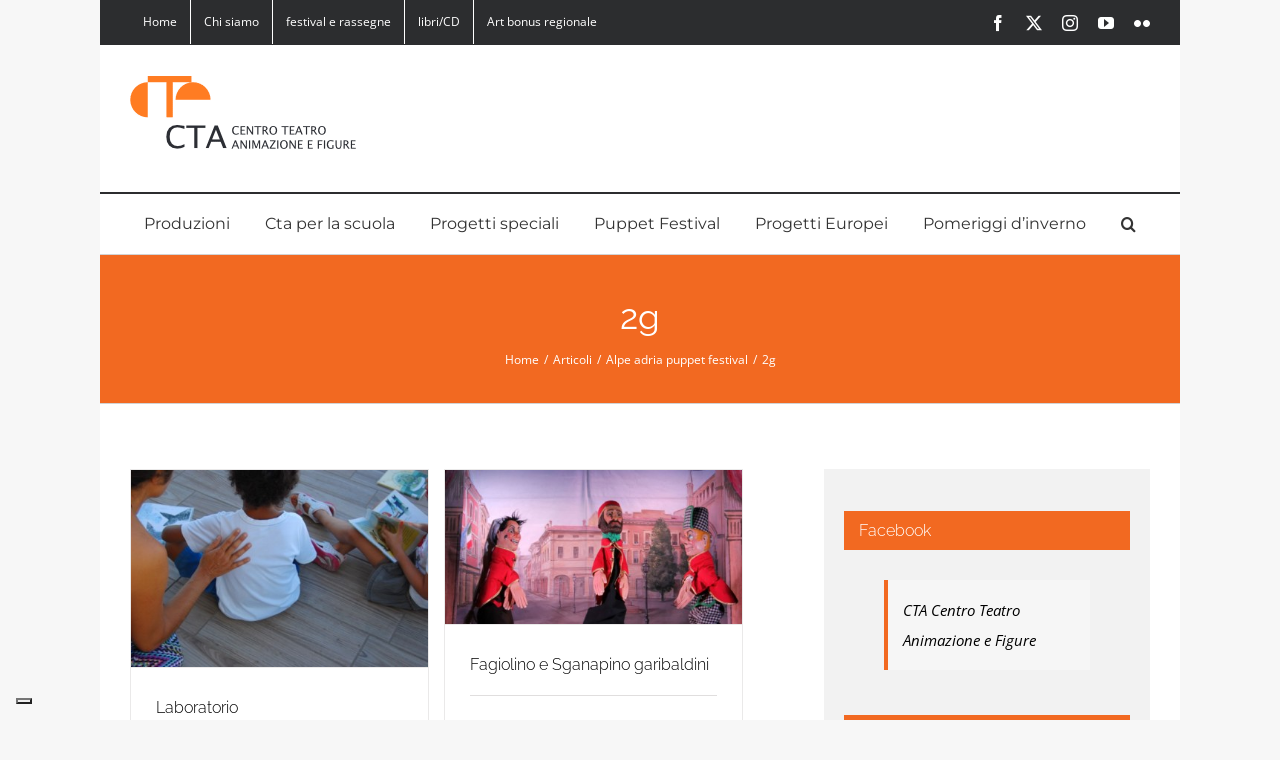

--- FILE ---
content_type: text/css
request_url: https://www.ctagorizia.it/wp-content/themes/Avada-Child-Theme/style.css?ver=6.9
body_size: 77
content:
/*
Theme Name: Avada Child
Description: Child theme for Avada theme
Author: ThemeFusion
Author URI: https://theme-fusion.com
Template: Avada
Version: 1.0.0
Text Domain:  Avada
*/
.menu ul li a, .menu-text {
    text-transform: uppercase !important;
}
.PostSlider-Category a, .PostSlider-Category * {display:none}
.PostSlider-Category a:first-child {display:inline}
.fusion-secondary-main-menu {
    border-top: 1px solid #2c2d2f !important;
    border-bottom: 0px !important;
}
.fusion-blog-layout-grid .fusion-meta-info, .fusion-blog-layout-timeline .fusion-meta-info {
    margin-bottom: 2px !important;
    margin-top: 2px !important;
}
#wrapper #main .fusion-portfolio-content > h2.fusion-post-title, #wrapper #main .fusion-post-content > .blog-shortcode-post-title, #wrapper #main .fusion-post-content > h2.fusion-post-title, #wrapper #main .post > h2.fusion-post-title, #wrapper .fusion-events-shortcode .fusion-events-meta h2{
    font-size: 16px !important;
    line-height: 20px !important;
}